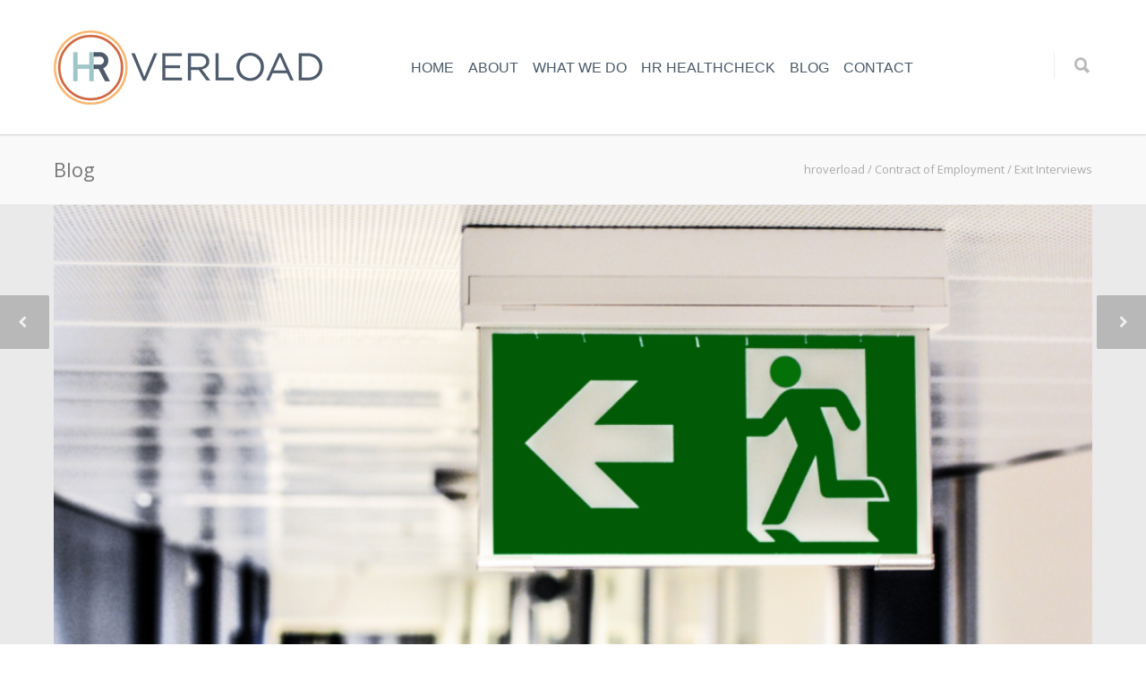

--- FILE ---
content_type: text/html; charset=UTF-8
request_url: https://hroverload.co.uk/exit-interviews/
body_size: 75707
content:
<!doctype html>
<html lang="en-US" xmlns:fb="https://www.facebook.com/2008/fbml" xmlns:addthis="https://www.addthis.com/help/api-spec"  prefix="og: https://ogp.me/ns#">
<head>
<meta http-equiv="Content-Type" content="text/html; charset=UTF-8" />
<title>Exit Interviews</title>
<!-- Mobile Specific Metas & Favicons -->
<meta name="viewport" content="width=device-width, initial-scale=1, maximum-scale=1, user-scalable=0"><!-- WordPress Stuff -->
                        <script>
                            /* You can add more configuration options to webfontloader by previously defining the WebFontConfig with your options */
                            if ( typeof WebFontConfig === "undefined" ) {
                                WebFontConfig = new Object();
                            }
                            WebFontConfig['google'] = {families: ['Montserrat:400,700', 'Open+Sans:400400&amp;subset=latin']};

                            (function() {
                                var wf = document.createElement( 'script' );
                                wf.src = 'https://ajax.googleapis.com/ajax/libs/webfont/1.5.3/webfont.js';
                                wf.type = 'text/javascript';
                                wf.async = 'true';
                                var s = document.getElementsByTagName( 'script' )[0];
                                s.parentNode.insertBefore( wf, s );
                            })();
                        </script>
                        	<style>img:is([sizes="auto" i], [sizes^="auto," i]) { contain-intrinsic-size: 3000px 1500px }</style>
	
<!-- Search Engine Optimization by Rank Math - https://rankmath.com/ -->
<meta name="description" content="An exit interview is an informal meeting arranged with an employee before they leave the business. If conducted well, it can be a valuable way for your business to obtain some honest feedback about what it’s like to work for you and why the employee has decided to leave your employment."/>
<meta name="robots" content="follow, index, max-snippet:-1, max-video-preview:-1, max-image-preview:large"/>
<link rel="canonical" href="https://hroverload.co.uk/exit-interviews/" />
<meta property="og:locale" content="en_US" />
<meta property="og:type" content="article" />
<meta property="og:title" content="Exit Interviews" />
<meta property="og:description" content="An exit interview is an informal meeting arranged with an employee before they leave the business. If conducted well, it can be a valuable way for your business to obtain some honest feedback about what it’s like to work for you and why the employee has decided to leave your employment." />
<meta property="og:url" content="https://hroverload.co.uk/exit-interviews/" />
<meta property="og:site_name" content="hroverload" />
<meta property="article:publisher" content="https://www.facebook.com/HRwhenyouneedit" />
<meta property="article:section" content="Contract of Employment" />
<meta property="og:updated_time" content="2023-02-28T11:18:57+00:00" />
<meta property="og:image" content="https://hroverload.co.uk/wp-content/uploads/2023/02/Blog-image-exit-interviews-1.png" />
<meta property="og:image:secure_url" content="https://hroverload.co.uk/wp-content/uploads/2023/02/Blog-image-exit-interviews-1.png" />
<meta property="og:image:width" content="1587" />
<meta property="og:image:height" content="922" />
<meta property="og:image:alt" content="Relationships" />
<meta property="og:image:type" content="image/png" />
<meta property="article:published_time" content="2023-02-28T11:18:55+00:00" />
<meta property="article:modified_time" content="2023-02-28T11:18:57+00:00" />
<meta name="twitter:card" content="summary_large_image" />
<meta name="twitter:title" content="Exit Interviews" />
<meta name="twitter:description" content="An exit interview is an informal meeting arranged with an employee before they leave the business. If conducted well, it can be a valuable way for your business to obtain some honest feedback about what it’s like to work for you and why the employee has decided to leave your employment." />
<meta name="twitter:site" content="@HR_Overload" />
<meta name="twitter:creator" content="@HR_Overload" />
<meta name="twitter:image" content="https://hroverload.co.uk/wp-content/uploads/2023/02/Blog-image-exit-interviews-1.png" />
<meta name="twitter:label1" content="Written by" />
<meta name="twitter:data1" content="maria" />
<meta name="twitter:label2" content="Time to read" />
<meta name="twitter:data2" content="4 minutes" />
<script type="application/ld+json" class="rank-math-schema">{"@context":"https://schema.org","@graph":[{"@type":"Place","@id":"https://hroverload.co.uk/#place","address":{"@type":"PostalAddress","streetAddress":"Valley Road","addressLocality":"Kenley","addressRegion":"Croydon","addressCountry":"United Kingdom"}},{"@type":["LocalBusiness","Organization"],"@id":"https://hroverload.co.uk/#organization","name":"HR Overload Limited","url":"https://hroverload.co.uk","sameAs":["https://www.facebook.com/HRwhenyouneedit","https://twitter.com/HR_Overload"],"email":"hello@hroverload.co.uk","address":{"@type":"PostalAddress","streetAddress":"Valley Road","addressLocality":"Kenley","addressRegion":"Croydon","addressCountry":"United Kingdom"},"logo":{"@type":"ImageObject","@id":"https://hroverload.co.uk/#logo","url":"https://hroverload.co.uk/wp-content/uploads/2022/06/hroverloadlogo.png","contentUrl":"https://hroverload.co.uk/wp-content/uploads/2022/06/hroverloadlogo.png","caption":"HR Overload Limited","inLanguage":"en-US","width":"130","height":"113"},"openingHours":["Monday,Tuesday,Wednesday,Thursday,Friday 09:00-17:00"],"location":{"@id":"https://hroverload.co.uk/#place"},"image":{"@id":"https://hroverload.co.uk/#logo"},"telephone":"+44 020 8588 9494"},{"@type":"WebSite","@id":"https://hroverload.co.uk/#website","url":"https://hroverload.co.uk","name":"HR Overload Limited","publisher":{"@id":"https://hroverload.co.uk/#organization"},"inLanguage":"en-US"},{"@type":"ImageObject","@id":"https://hroverload.co.uk/wp-content/uploads/2023/02/Blog-image-exit-interviews-1.png","url":"https://hroverload.co.uk/wp-content/uploads/2023/02/Blog-image-exit-interviews-1.png","width":"1587","height":"922","inLanguage":"en-US"},{"@type":"WebPage","@id":"https://hroverload.co.uk/exit-interviews/#webpage","url":"https://hroverload.co.uk/exit-interviews/","name":"Exit Interviews","datePublished":"2023-02-28T11:18:55+00:00","dateModified":"2023-02-28T11:18:57+00:00","isPartOf":{"@id":"https://hroverload.co.uk/#website"},"primaryImageOfPage":{"@id":"https://hroverload.co.uk/wp-content/uploads/2023/02/Blog-image-exit-interviews-1.png"},"inLanguage":"en-US"},{"@type":"Person","@id":"https://hroverload.co.uk/author/maria/","name":"maria","url":"https://hroverload.co.uk/author/maria/","image":{"@type":"ImageObject","@id":"https://secure.gravatar.com/avatar/f2cc9b56fe46a946fa6214233b3da998263635c2a75aa7613115f8ab2300c3bc?s=96&amp;d=mm&amp;r=g","url":"https://secure.gravatar.com/avatar/f2cc9b56fe46a946fa6214233b3da998263635c2a75aa7613115f8ab2300c3bc?s=96&amp;d=mm&amp;r=g","caption":"maria","inLanguage":"en-US"},"worksFor":{"@id":"https://hroverload.co.uk/#organization"}},{"@type":"BlogPosting","headline":"Exit Interviews","keywords":"Relationships","datePublished":"2023-02-28T11:18:55+00:00","dateModified":"2023-02-28T11:18:57+00:00","author":{"@id":"https://hroverload.co.uk/author/maria/","name":"maria"},"publisher":{"@id":"https://hroverload.co.uk/#organization"},"description":"An exit interview is an informal meeting arranged with an employee before they leave the business. If conducted well, it can be a valuable way for your business to obtain some honest feedback about what it\u2019s like to work for you and why the employee has decided to leave your employment.","name":"Exit Interviews","@id":"https://hroverload.co.uk/exit-interviews/#richSnippet","isPartOf":{"@id":"https://hroverload.co.uk/exit-interviews/#webpage"},"image":{"@id":"https://hroverload.co.uk/wp-content/uploads/2023/02/Blog-image-exit-interviews-1.png"},"inLanguage":"en-US","mainEntityOfPage":{"@id":"https://hroverload.co.uk/exit-interviews/#webpage"}}]}</script>
<!-- /Rank Math WordPress SEO plugin -->

<link rel='dns-prefetch' href='//s7.addthis.com' />
<link rel="alternate" type="application/rss+xml" title="hroverload &raquo; Feed" href="https://hroverload.co.uk/feed/" />
<link rel="alternate" type="application/rss+xml" title="hroverload &raquo; Comments Feed" href="https://hroverload.co.uk/comments/feed/" />
<link rel="alternate" type="application/rss+xml" title="hroverload &raquo; Exit Interviews Comments Feed" href="https://hroverload.co.uk/exit-interviews/feed/" />
<script type="text/javascript">
/* <![CDATA[ */
window._wpemojiSettings = {"baseUrl":"https:\/\/s.w.org\/images\/core\/emoji\/16.0.1\/72x72\/","ext":".png","svgUrl":"https:\/\/s.w.org\/images\/core\/emoji\/16.0.1\/svg\/","svgExt":".svg","source":{"concatemoji":"https:\/\/hroverload.co.uk\/wp-includes\/js\/wp-emoji-release.min.js?ver=6.8.3"}};
/*! This file is auto-generated */
!function(s,n){var o,i,e;function c(e){try{var t={supportTests:e,timestamp:(new Date).valueOf()};sessionStorage.setItem(o,JSON.stringify(t))}catch(e){}}function p(e,t,n){e.clearRect(0,0,e.canvas.width,e.canvas.height),e.fillText(t,0,0);var t=new Uint32Array(e.getImageData(0,0,e.canvas.width,e.canvas.height).data),a=(e.clearRect(0,0,e.canvas.width,e.canvas.height),e.fillText(n,0,0),new Uint32Array(e.getImageData(0,0,e.canvas.width,e.canvas.height).data));return t.every(function(e,t){return e===a[t]})}function u(e,t){e.clearRect(0,0,e.canvas.width,e.canvas.height),e.fillText(t,0,0);for(var n=e.getImageData(16,16,1,1),a=0;a<n.data.length;a++)if(0!==n.data[a])return!1;return!0}function f(e,t,n,a){switch(t){case"flag":return n(e,"\ud83c\udff3\ufe0f\u200d\u26a7\ufe0f","\ud83c\udff3\ufe0f\u200b\u26a7\ufe0f")?!1:!n(e,"\ud83c\udde8\ud83c\uddf6","\ud83c\udde8\u200b\ud83c\uddf6")&&!n(e,"\ud83c\udff4\udb40\udc67\udb40\udc62\udb40\udc65\udb40\udc6e\udb40\udc67\udb40\udc7f","\ud83c\udff4\u200b\udb40\udc67\u200b\udb40\udc62\u200b\udb40\udc65\u200b\udb40\udc6e\u200b\udb40\udc67\u200b\udb40\udc7f");case"emoji":return!a(e,"\ud83e\udedf")}return!1}function g(e,t,n,a){var r="undefined"!=typeof WorkerGlobalScope&&self instanceof WorkerGlobalScope?new OffscreenCanvas(300,150):s.createElement("canvas"),o=r.getContext("2d",{willReadFrequently:!0}),i=(o.textBaseline="top",o.font="600 32px Arial",{});return e.forEach(function(e){i[e]=t(o,e,n,a)}),i}function t(e){var t=s.createElement("script");t.src=e,t.defer=!0,s.head.appendChild(t)}"undefined"!=typeof Promise&&(o="wpEmojiSettingsSupports",i=["flag","emoji"],n.supports={everything:!0,everythingExceptFlag:!0},e=new Promise(function(e){s.addEventListener("DOMContentLoaded",e,{once:!0})}),new Promise(function(t){var n=function(){try{var e=JSON.parse(sessionStorage.getItem(o));if("object"==typeof e&&"number"==typeof e.timestamp&&(new Date).valueOf()<e.timestamp+604800&&"object"==typeof e.supportTests)return e.supportTests}catch(e){}return null}();if(!n){if("undefined"!=typeof Worker&&"undefined"!=typeof OffscreenCanvas&&"undefined"!=typeof URL&&URL.createObjectURL&&"undefined"!=typeof Blob)try{var e="postMessage("+g.toString()+"("+[JSON.stringify(i),f.toString(),p.toString(),u.toString()].join(",")+"));",a=new Blob([e],{type:"text/javascript"}),r=new Worker(URL.createObjectURL(a),{name:"wpTestEmojiSupports"});return void(r.onmessage=function(e){c(n=e.data),r.terminate(),t(n)})}catch(e){}c(n=g(i,f,p,u))}t(n)}).then(function(e){for(var t in e)n.supports[t]=e[t],n.supports.everything=n.supports.everything&&n.supports[t],"flag"!==t&&(n.supports.everythingExceptFlag=n.supports.everythingExceptFlag&&n.supports[t]);n.supports.everythingExceptFlag=n.supports.everythingExceptFlag&&!n.supports.flag,n.DOMReady=!1,n.readyCallback=function(){n.DOMReady=!0}}).then(function(){return e}).then(function(){var e;n.supports.everything||(n.readyCallback(),(e=n.source||{}).concatemoji?t(e.concatemoji):e.wpemoji&&e.twemoji&&(t(e.twemoji),t(e.wpemoji)))}))}((window,document),window._wpemojiSettings);
/* ]]> */
</script>
<style id='wp-emoji-styles-inline-css' type='text/css'>

	img.wp-smiley, img.emoji {
		display: inline !important;
		border: none !important;
		box-shadow: none !important;
		height: 1em !important;
		width: 1em !important;
		margin: 0 0.07em !important;
		vertical-align: -0.1em !important;
		background: none !important;
		padding: 0 !important;
	}
</style>
<link rel='stylesheet' id='wp-block-library-css' href='https://hroverload.co.uk/wp-includes/css/dist/block-library/style.min.css?ver=6.8.3' type='text/css' media='all' />
<style id='classic-theme-styles-inline-css' type='text/css'>
/*! This file is auto-generated */
.wp-block-button__link{color:#fff;background-color:#32373c;border-radius:9999px;box-shadow:none;text-decoration:none;padding:calc(.667em + 2px) calc(1.333em + 2px);font-size:1.125em}.wp-block-file__button{background:#32373c;color:#fff;text-decoration:none}
</style>
<style id='global-styles-inline-css' type='text/css'>
:root{--wp--preset--aspect-ratio--square: 1;--wp--preset--aspect-ratio--4-3: 4/3;--wp--preset--aspect-ratio--3-4: 3/4;--wp--preset--aspect-ratio--3-2: 3/2;--wp--preset--aspect-ratio--2-3: 2/3;--wp--preset--aspect-ratio--16-9: 16/9;--wp--preset--aspect-ratio--9-16: 9/16;--wp--preset--color--black: #000000;--wp--preset--color--cyan-bluish-gray: #abb8c3;--wp--preset--color--white: #ffffff;--wp--preset--color--pale-pink: #f78da7;--wp--preset--color--vivid-red: #cf2e2e;--wp--preset--color--luminous-vivid-orange: #ff6900;--wp--preset--color--luminous-vivid-amber: #fcb900;--wp--preset--color--light-green-cyan: #7bdcb5;--wp--preset--color--vivid-green-cyan: #00d084;--wp--preset--color--pale-cyan-blue: #8ed1fc;--wp--preset--color--vivid-cyan-blue: #0693e3;--wp--preset--color--vivid-purple: #9b51e0;--wp--preset--gradient--vivid-cyan-blue-to-vivid-purple: linear-gradient(135deg,rgba(6,147,227,1) 0%,rgb(155,81,224) 100%);--wp--preset--gradient--light-green-cyan-to-vivid-green-cyan: linear-gradient(135deg,rgb(122,220,180) 0%,rgb(0,208,130) 100%);--wp--preset--gradient--luminous-vivid-amber-to-luminous-vivid-orange: linear-gradient(135deg,rgba(252,185,0,1) 0%,rgba(255,105,0,1) 100%);--wp--preset--gradient--luminous-vivid-orange-to-vivid-red: linear-gradient(135deg,rgba(255,105,0,1) 0%,rgb(207,46,46) 100%);--wp--preset--gradient--very-light-gray-to-cyan-bluish-gray: linear-gradient(135deg,rgb(238,238,238) 0%,rgb(169,184,195) 100%);--wp--preset--gradient--cool-to-warm-spectrum: linear-gradient(135deg,rgb(74,234,220) 0%,rgb(151,120,209) 20%,rgb(207,42,186) 40%,rgb(238,44,130) 60%,rgb(251,105,98) 80%,rgb(254,248,76) 100%);--wp--preset--gradient--blush-light-purple: linear-gradient(135deg,rgb(255,206,236) 0%,rgb(152,150,240) 100%);--wp--preset--gradient--blush-bordeaux: linear-gradient(135deg,rgb(254,205,165) 0%,rgb(254,45,45) 50%,rgb(107,0,62) 100%);--wp--preset--gradient--luminous-dusk: linear-gradient(135deg,rgb(255,203,112) 0%,rgb(199,81,192) 50%,rgb(65,88,208) 100%);--wp--preset--gradient--pale-ocean: linear-gradient(135deg,rgb(255,245,203) 0%,rgb(182,227,212) 50%,rgb(51,167,181) 100%);--wp--preset--gradient--electric-grass: linear-gradient(135deg,rgb(202,248,128) 0%,rgb(113,206,126) 100%);--wp--preset--gradient--midnight: linear-gradient(135deg,rgb(2,3,129) 0%,rgb(40,116,252) 100%);--wp--preset--font-size--small: 13px;--wp--preset--font-size--medium: 20px;--wp--preset--font-size--large: 36px;--wp--preset--font-size--x-large: 42px;--wp--preset--spacing--20: 0.44rem;--wp--preset--spacing--30: 0.67rem;--wp--preset--spacing--40: 1rem;--wp--preset--spacing--50: 1.5rem;--wp--preset--spacing--60: 2.25rem;--wp--preset--spacing--70: 3.38rem;--wp--preset--spacing--80: 5.06rem;--wp--preset--shadow--natural: 6px 6px 9px rgba(0, 0, 0, 0.2);--wp--preset--shadow--deep: 12px 12px 50px rgba(0, 0, 0, 0.4);--wp--preset--shadow--sharp: 6px 6px 0px rgba(0, 0, 0, 0.2);--wp--preset--shadow--outlined: 6px 6px 0px -3px rgba(255, 255, 255, 1), 6px 6px rgba(0, 0, 0, 1);--wp--preset--shadow--crisp: 6px 6px 0px rgba(0, 0, 0, 1);}:where(.is-layout-flex){gap: 0.5em;}:where(.is-layout-grid){gap: 0.5em;}body .is-layout-flex{display: flex;}.is-layout-flex{flex-wrap: wrap;align-items: center;}.is-layout-flex > :is(*, div){margin: 0;}body .is-layout-grid{display: grid;}.is-layout-grid > :is(*, div){margin: 0;}:where(.wp-block-columns.is-layout-flex){gap: 2em;}:where(.wp-block-columns.is-layout-grid){gap: 2em;}:where(.wp-block-post-template.is-layout-flex){gap: 1.25em;}:where(.wp-block-post-template.is-layout-grid){gap: 1.25em;}.has-black-color{color: var(--wp--preset--color--black) !important;}.has-cyan-bluish-gray-color{color: var(--wp--preset--color--cyan-bluish-gray) !important;}.has-white-color{color: var(--wp--preset--color--white) !important;}.has-pale-pink-color{color: var(--wp--preset--color--pale-pink) !important;}.has-vivid-red-color{color: var(--wp--preset--color--vivid-red) !important;}.has-luminous-vivid-orange-color{color: var(--wp--preset--color--luminous-vivid-orange) !important;}.has-luminous-vivid-amber-color{color: var(--wp--preset--color--luminous-vivid-amber) !important;}.has-light-green-cyan-color{color: var(--wp--preset--color--light-green-cyan) !important;}.has-vivid-green-cyan-color{color: var(--wp--preset--color--vivid-green-cyan) !important;}.has-pale-cyan-blue-color{color: var(--wp--preset--color--pale-cyan-blue) !important;}.has-vivid-cyan-blue-color{color: var(--wp--preset--color--vivid-cyan-blue) !important;}.has-vivid-purple-color{color: var(--wp--preset--color--vivid-purple) !important;}.has-black-background-color{background-color: var(--wp--preset--color--black) !important;}.has-cyan-bluish-gray-background-color{background-color: var(--wp--preset--color--cyan-bluish-gray) !important;}.has-white-background-color{background-color: var(--wp--preset--color--white) !important;}.has-pale-pink-background-color{background-color: var(--wp--preset--color--pale-pink) !important;}.has-vivid-red-background-color{background-color: var(--wp--preset--color--vivid-red) !important;}.has-luminous-vivid-orange-background-color{background-color: var(--wp--preset--color--luminous-vivid-orange) !important;}.has-luminous-vivid-amber-background-color{background-color: var(--wp--preset--color--luminous-vivid-amber) !important;}.has-light-green-cyan-background-color{background-color: var(--wp--preset--color--light-green-cyan) !important;}.has-vivid-green-cyan-background-color{background-color: var(--wp--preset--color--vivid-green-cyan) !important;}.has-pale-cyan-blue-background-color{background-color: var(--wp--preset--color--pale-cyan-blue) !important;}.has-vivid-cyan-blue-background-color{background-color: var(--wp--preset--color--vivid-cyan-blue) !important;}.has-vivid-purple-background-color{background-color: var(--wp--preset--color--vivid-purple) !important;}.has-black-border-color{border-color: var(--wp--preset--color--black) !important;}.has-cyan-bluish-gray-border-color{border-color: var(--wp--preset--color--cyan-bluish-gray) !important;}.has-white-border-color{border-color: var(--wp--preset--color--white) !important;}.has-pale-pink-border-color{border-color: var(--wp--preset--color--pale-pink) !important;}.has-vivid-red-border-color{border-color: var(--wp--preset--color--vivid-red) !important;}.has-luminous-vivid-orange-border-color{border-color: var(--wp--preset--color--luminous-vivid-orange) !important;}.has-luminous-vivid-amber-border-color{border-color: var(--wp--preset--color--luminous-vivid-amber) !important;}.has-light-green-cyan-border-color{border-color: var(--wp--preset--color--light-green-cyan) !important;}.has-vivid-green-cyan-border-color{border-color: var(--wp--preset--color--vivid-green-cyan) !important;}.has-pale-cyan-blue-border-color{border-color: var(--wp--preset--color--pale-cyan-blue) !important;}.has-vivid-cyan-blue-border-color{border-color: var(--wp--preset--color--vivid-cyan-blue) !important;}.has-vivid-purple-border-color{border-color: var(--wp--preset--color--vivid-purple) !important;}.has-vivid-cyan-blue-to-vivid-purple-gradient-background{background: var(--wp--preset--gradient--vivid-cyan-blue-to-vivid-purple) !important;}.has-light-green-cyan-to-vivid-green-cyan-gradient-background{background: var(--wp--preset--gradient--light-green-cyan-to-vivid-green-cyan) !important;}.has-luminous-vivid-amber-to-luminous-vivid-orange-gradient-background{background: var(--wp--preset--gradient--luminous-vivid-amber-to-luminous-vivid-orange) !important;}.has-luminous-vivid-orange-to-vivid-red-gradient-background{background: var(--wp--preset--gradient--luminous-vivid-orange-to-vivid-red) !important;}.has-very-light-gray-to-cyan-bluish-gray-gradient-background{background: var(--wp--preset--gradient--very-light-gray-to-cyan-bluish-gray) !important;}.has-cool-to-warm-spectrum-gradient-background{background: var(--wp--preset--gradient--cool-to-warm-spectrum) !important;}.has-blush-light-purple-gradient-background{background: var(--wp--preset--gradient--blush-light-purple) !important;}.has-blush-bordeaux-gradient-background{background: var(--wp--preset--gradient--blush-bordeaux) !important;}.has-luminous-dusk-gradient-background{background: var(--wp--preset--gradient--luminous-dusk) !important;}.has-pale-ocean-gradient-background{background: var(--wp--preset--gradient--pale-ocean) !important;}.has-electric-grass-gradient-background{background: var(--wp--preset--gradient--electric-grass) !important;}.has-midnight-gradient-background{background: var(--wp--preset--gradient--midnight) !important;}.has-small-font-size{font-size: var(--wp--preset--font-size--small) !important;}.has-medium-font-size{font-size: var(--wp--preset--font-size--medium) !important;}.has-large-font-size{font-size: var(--wp--preset--font-size--large) !important;}.has-x-large-font-size{font-size: var(--wp--preset--font-size--x-large) !important;}
:where(.wp-block-post-template.is-layout-flex){gap: 1.25em;}:where(.wp-block-post-template.is-layout-grid){gap: 1.25em;}
:where(.wp-block-columns.is-layout-flex){gap: 2em;}:where(.wp-block-columns.is-layout-grid){gap: 2em;}
:root :where(.wp-block-pullquote){font-size: 1.5em;line-height: 1.6;}
</style>
<link rel='stylesheet' id='contact-form-7-css' href='https://hroverload.co.uk/wp-content/plugins/contact-form-7/includes/css/styles.css?ver=6.1.3' type='text/css' media='all' />
<link rel='stylesheet' id='rs-plugin-settings-css' href='https://hroverload.co.uk/wp-content/plugins/revslider/public/assets/css/settings.css?ver=5.4.3' type='text/css' media='all' />
<style id='rs-plugin-settings-inline-css' type='text/css'>
#rs-demo-id {}
</style>
<link rel='stylesheet' id='stylesheet-css' href='https://hroverload.co.uk/wp-content/themes/unicon/style.css?ver=1' type='text/css' media='all' />
<link rel='stylesheet' id='js_composer_front-css' href='https://hroverload.co.uk/wp-content/plugins/js_composer/assets/css/js_composer.min.css?ver=7.8' type='text/css' media='all' />
<link rel='stylesheet' id='shortcodes-css' href='https://hroverload.co.uk/wp-content/themes/unicon/framework/css/shortcodes.css?ver=6.8.3' type='text/css' media='all' />
<link rel='stylesheet' id='responsive-css' href='https://hroverload.co.uk/wp-content/themes/unicon/framework/css/responsive.css?ver=6.8.3' type='text/css' media='all' />
<link rel='stylesheet' id='addthis_all_pages-css' href='https://hroverload.co.uk/wp-content/plugins/addthis/frontend/build/addthis_wordpress_public.min.css?ver=6.8.3' type='text/css' media='all' />
<script type="text/javascript" src="https://hroverload.co.uk/wp-includes/js/jquery/jquery.min.js?ver=3.7.1" id="jquery-core-js"></script>
<script type="text/javascript" src="https://hroverload.co.uk/wp-includes/js/jquery/jquery-migrate.min.js?ver=3.4.1" id="jquery-migrate-js"></script>
<script type="text/javascript" src="https://hroverload.co.uk/wp-content/plugins/revslider/public/assets/js/jquery.themepunch.tools.min.js?ver=5.4.3" id="tp-tools-js"></script>
<script type="text/javascript" src="https://hroverload.co.uk/wp-content/plugins/revslider/public/assets/js/jquery.themepunch.revolution.min.js?ver=5.4.3" id="revmin-js"></script>
<script type="text/javascript" src="https://s7.addthis.com/js/300/addthis_widget.js?ver=6.8.3#pubid=wp-a4baa196f9ef3ffd40af3aeec34b9955" id="addthis_widget-js"></script>
<script></script><link rel="https://api.w.org/" href="https://hroverload.co.uk/wp-json/" /><link rel="alternate" title="JSON" type="application/json" href="https://hroverload.co.uk/wp-json/wp/v2/posts/1668" /><link rel="EditURI" type="application/rsd+xml" title="RSD" href="https://hroverload.co.uk/xmlrpc.php?rsd" />
<meta name="generator" content="WordPress 6.8.3" />
<link rel='shortlink' href='https://hroverload.co.uk/?p=1668' />
<link rel="alternate" title="oEmbed (JSON)" type="application/json+oembed" href="https://hroverload.co.uk/wp-json/oembed/1.0/embed?url=https%3A%2F%2Fhroverload.co.uk%2Fexit-interviews%2F" />
<link rel="alternate" title="oEmbed (XML)" type="text/xml+oembed" href="https://hroverload.co.uk/wp-json/oembed/1.0/embed?url=https%3A%2F%2Fhroverload.co.uk%2Fexit-interviews%2F&#038;format=xml" />
<style type="text/css">
body{ font: 400 19px Arial, Helvetica, sans-serif, Arial, Helvetica, sans-serif; color: #495969; line-height: 2rem;} .wrapall, .boxed-layout{ background-color: #ffffff; } body.page-template-page-blank-php{ background: #ffffff !important; } h1, .title-h1{ font: 700 26px Arial, Helvetica, sans-serif, Arial, Helvetica, sans-serif; color: #495969; } h2{ font: 700 22px Arial, Helvetica, sans-serif, Arial, Helvetica, sans-serif; color: #495969; } h3{ font: 700 20px Arial, Helvetica, sans-serif, Arial, Helvetica, sans-serif; color: #495969; } h4{ font: 700 16px Arial, Helvetica, sans-serif, Arial, Helvetica, sans-serif; color: #495969; } h5{ font: 700 16px Arial, Helvetica, sans-serif, Arial, Helvetica, sans-serif; color: #495969; } h6{ font: 700 16px Arial, Helvetica, sans-serif, Arial, Helvetica, sans-serif; color: #495969; } .title{ font-family: 'Arial, Helvetica, sans-serif', Arial, Helvetica, sans-serif; } h1 a, h2 a, h3 a, h4 a, h5 a, h6 a { font-weight: inherit; color: inherit; } h1 a:hover, h2 a:hover, h3 a:hover, h4 a:hover, h5 a:hover, h6 a:hover, a:hover h1, a:hover h2, a:hover h3, a:hover h4, a:hover h5, a:hover h6 { color: #ce6d49; } a{ color: #495969; } a:hover{ color: #ce6d49; } input[type='text'], input[type='password'], input[type='email'], input[type='tel'], textarea, select { font-family: Arial, Helvetica, sans-serif, Arial, Helvetica, sans-serif; font-size: 19px; } #sidebar .widget h3{ font: 14px Arial, Helvetica, sans-serif, Arial, Helvetica, sans-serif; color: #444444; } .container .twelve.alt.sidebar-right, .container .twelve.alt.sidebar-left, #sidebar.sidebar-right #sidebar-widgets, #sidebar.sidebar-left #sidebar-widgets{ border-color: #efefef;} #topbar{ background: #f5f5f5; color: #777777; } #topbar a{ color: #999999; } #topbar a:hover{ color: #333333; } @media only screen and (max-width: 767px) { #topbar .topbar-col1{ background: #f5f5f5; } } /* Navigation */ #navigation > ul > li > a{ font: 400 16px Arial, Helvetica, sans-serif, Arial, Helvetica, sans-serif; color: #495969; } #navigation > ul > li:hover > a, #navigation > ul > li > a:hover { color: #ce6d49; } #navigation li.current-menu-item > a:hover, #navigation li.current-page-ancestor > a:hover, #navigation li.current-menu-ancestor > a:hover, #navigation li.current-menu-parent > a:hover, #navigation li.current_page_ancestor > a:hover, #navigation > ul > li.sfHover > a { color: #ce6d49; } #navigation li.current-menu-item > a, #navigation li.current-page-ancestor > a, #navigation li.current-menu-ancestor > a, #navigation li.current-menu-parent > a, #navigation li.current_page_ancestor > a { color: #ce6d49; } #navigation ul li:hover{ border-color: #ce6d49; } #navigation li.current-menu-item, #navigation li.current-page-ancestor, #navigation li.current-menu-ancestor, #navigation li.current-menu-parent, #navigation li.current_page_ancestor{ border-color: #ce6d49; } #navigation .sub-menu{ background: #eaeaea; } #navigation .sub-menu li a{ font: 400 16px Arial, Helvetica, sans-serif, Arial, Helvetica, sans-serif; color: #495969; } #navigation .sub-menu li a:hover{ color: #ce6d49; } #navigation .sub-menu li.current_page_item > a, #navigation .sub-menu li.current_page_item > a:hover, #navigation .sub-menu li.current-menu-item > a, #navigation .sub-menu li.current-menu-item > a:hover, #navigation .sub-menu li.current-page-ancestor > a, #navigation .sub-menu li.current-page-ancestor > a:hover, #navigation .sub-menu li.current-menu-ancestor > a, #navigation .sub-menu li.current-menu-ancestor > a:hover, #navigation .sub-menu li.current-menu-parent > a, #navigation .sub-menu li.current-menu-parent > a:hover, #navigation .sub-menu li.current_page_ancestor > a, #navigation .sub-menu li.current_page_ancestor > a:hover{ color: #ce6d49; } #navigation .sub-menu li a, #navigation .sub-menu ul li a{ border-color: #495969; } #navigation > ul > li.megamenu > ul.sub-menu{ background: #eaeaea; border-color: #ce6d49; } #navigation > ul > li.megamenu > ul > li { border-right-color: #495969 !important; } #navigation > ul > li.megamenu ul li a{ color:#495969; } #navigation > ul > li.megamenu > ul > li > a { color:#495969; } #navigation > ul > li.megamenu > ul ul li a:hover, #header #navigation > ul > li.megamenu > ul ul li.current-menu-item a { color: #ce6d49 !important; background-color: #333333 !important; } /* Header General */ #search-btn, #shopping-btn, #close-search-btn { color: #bbbbbb; } #search-btn:hover, #shopping-btn:hover, #close-search-btn:hover { color: #999999; } #slogan{ font: 400 20px Open Sans, Arial, Helvetica, sans-serif; color: #777777; margin-top: 26px; } /* Mobile Header */ #mobile-navigation{ background: #eaeaea; } #mobile-navigation ul li a{ font: 400 16px Arial, Helvetica, sans-serif, Arial, Helvetica, sans-serif; color: #495969; border-bottom-color: #495969 !important; } #mobile-navigation ul li a:hover, #mobile-navigation ul li a:hover [class^='fa-'], #mobile-navigation li.open > a, #mobile-navigation ul li.current-menu-item > a, #mobile-navigation ul li.current-menu-ancestor > a{ color: #ce6d49; } body #mobile-navigation li.open > a [class^='fa-']{ color: #ce6d49; } #mobile-navigation form, #mobile-navigation form input{ background: #444444; color: #cccccc; } #mobile-navigation form:before{ color: #cccccc; } #mobile-header{ background: #ffffff; height: 150px; } #mobile-navigation-btn, #mobile-cart-btn, #mobile-shopping-btn{ color: #bbbbbb; line-height: 150px; } #mobile-navigation-btn:hover, #mobile-cart-btn:hover, #mobile-shopping-btn:hover { color: #999999; } #mobile-header .logo{ margin-top: 34px; } /* Header V1 */ #header.header-v1 { height: 150px; background: #ffffff; } .header-v1 .logo{ margin-top: 34px; } .header-v1 #navigation > ul > li{ height: 150px; padding-top: 67px; } .header-v1 #navigation .sub-menu{ top: 150px; } .header-v1 .header-icons-divider{ line-height: 150px; background: #efefef; } #header.header-v1 .widget_shopping_cart{ top: 150px; } .header-v1 #search-btn, .header-v1 #close-search-btn, .header-v1 #shopping-btn{ line-height: 150px; } .header-v1 #search-top, .header-v1 #search-top input{ height: 150px; } .header-v1 #search-top input{ color: #666666; font-family: Arial, Helvetica, sans-serif, Arial, Helvetica, sans-serif; } /* Header V3 */ #header.header-v3 { background: #ffffff; } .header-v3 .navigation-wrap{ background: #ffffff; border-top: 1px solid #efefef; } .header-v3 .logo { margin-top: 30px; margin-bottom: 30px; } /* Header V4 */ #header.header-v4 { background: #ffffff; } .header-v4 .navigation-wrap{ background: #ffffff; border-top: 1px solid #efefef; } .header-v4 .logo { margin-top: 30px; margin-bottom: 30px; } /* Transparent Header */ #transparentimage{ padding: 150px 0 0 0; } .header-is-transparent #mobile-navigation{ top: 150px; } /* Stuck */ .stuck{ background: #ffffff; } /* Titlebars */ .titlebar h1, .title-h1{ font: 400 22px Open Sans, Arial, Helvetica, sans-serif; color: #777777; } #fulltitle{ background: #f9f9f9; border-bottom: 1px solid #efefef; } #breadcrumbs{ margin-top: 6px; } #breadcrumbs, #breadcrumbs a{ font: 400 13px Open Sans, Arial, Helvetica, sans-serif; color: #aaaaaa; } #breadcrumbs a:hover{ color: #666666; } #fullimagecenter h1, #transparentimage h1, #fullimagecenter .title-h1, #transparentimage .title-h1{ font: 700 42px Montserrat, Arial, Helvetica, sans-serif; color: #ffffff; text-transform: uppercase; letter-spacing: 1; text-align: center; } /* Footer */ #footer .widget h3{ font: 700 18px Arial, Helvetica, sans-serif, Arial, Helvetica, sans-serif; color: #ffffff; } #footer{ color: #ffffff; border-top: 4px none #1cbac8; } #footer{ background-color: #495969; } #footer a, #footer .widget ul li:after { color: #ffffff; } #footer a:hover, #footer .widget ul li:hover:after { color: #ce6d49; } #footer .widget ul li{ border-bottom-color: #333333; } /* Copyright */ #copyright{ background: #1b1b1b; color: #777777; } #copyright a { color: #999999; } #copyright a:hover { color: #cccccc; } /* Color Accent */ .highlight{color:#ce6d49 !important;} ::selection{ background: #ce6d49; } ::-moz-selection { background: #ce6d49; } #shopping-btn span{background:#ce6d49;} .blog-page .post h1 a:hover,.blog-page .post h2 a:hover{color:#ce6d49;} .entry-image .entry-overlay{background:#ce6d49;} .entry-quote a:hover{background:#ce6d49;} .entry-link a:hover{background:#ce6d49;} .blog-single .entry-tags a:hover{color:#ce6d49;} .sharebox ul li a:hover{color:#ce6d49;} #pagination .current a{background:#ce6d49;} #filters ul li a:hover{color:#ce6d49;} #filters ul li a.active{color:#ce6d49;} #back-to-top a:hover{background-color:#ce6d49;} #sidebar .widget ul li a:hover{color:#ce6d49;} #sidebar .widget ul li:hover:after{color:#ce6d49;} .widget_tag_cloud a:hover,.widget_product_tag_cloud a:hover{background:#ce6d49;border-color:#ce6d49;} .widget_portfolio .portfolio-widget-item .portfolio-overlay{background:#ce6d49;} #sidebar .widget_nav_menu ul li a:hover{color:#ce6d49;} #footer .widget_tag_cloud a:hover,#footer .widget_product_tag_cloud a:hover{background:#ce6d49;border-color:#ce6d49;} /* Shortcodes */ .box.style-2{border-top-color:#ce6d49;} .box.style-4{border-color:#ce6d49;} .box.style-6{background:#ce6d49;} a.button,input[type=submit],button,.minti_button{background:#ce6d49;border-color:#ce6d49;} a.button.color-2{color:#ce6d49;border-color:#ce6d49;} a.button.color-3{background:#ce6d49;border-color:#ce6d49;} a.button.color-9{color:#ce6d49;} a.button.color-6:hover{background:#ce6d49;border-color:#ce6d49;} a.button.color-7:hover{background:#ce6d49;border-color:#ce6d49;} .counter-number{color:#ce6d49;} .divider-title.align-center:after, .divider-title.align-left:after { background-color:#ce6d49 } .divider5{border-bottom-color:#ce6d49;} .dropcap.dropcap-circle{background-color:#ce6d49;} .dropcap.dropcap-box{background-color:#ce6d49;} .dropcap.dropcap-color{color:#ce6d49;} .toggle .toggle-title.active, .color-light .toggle .toggle-title.active{ background:#ce6d49; border-color: #ce6d49;} .iconbox-style-1.icon-color-accent i.boxicon,.iconbox-style-2.icon-color-accent i.boxicon,.iconbox-style-3.icon-color-accent i.boxicon,.iconbox-style-8.icon-color-accent i.boxicon,.iconbox-style-9.icon-color-accent i.boxicon{color:#ce6d49!important;} .iconbox-style-4.icon-color-accent i.boxicon,.iconbox-style-5.icon-color-accent i.boxicon,.iconbox-style-6.icon-color-accent i.boxicon,.iconbox-style-7.icon-color-accent i.boxicon,.flip .icon-color-accent.card .back{background:#ce6d49;} .latest-blog .blog-item .blog-overlay{background:#ce6d49;} .latest-blog .blog-item .blog-pic i{color:#ce6d49;} .latest-blog .blog-item h4 a:hover{color:#ce6d49;} .progressbar .progress-percentage{background:#ce6d49;} .wpb_widgetised_column .widget ul li a:hover{color:#ce6d49;} .wpb_widgetised_column .widget ul li:hover:after{color:#ce6d49;} .wpb_accordion .wpb_accordion_wrapper .ui-state-active .ui-icon{background-color:#ce6d49;} .wpb_accordion .wpb_accordion_wrapper .ui-state-active.wpb_accordion_header a{color:#ce6d49;} .wpb_accordion .wpb_accordion_wrapper .wpb_accordion_header a:hover,.wpb_accordion .wpb_accordion_wrapper .wpb_accordion_header a:hover .ui-state-default .ui-icon{color:#ce6d49;} .wpb_accordion .wpb_accordion_wrapper .wpb_accordion_header:hover .ui-icon{background-color:#ce6d49!important;} .wpb_content_element.wpb_tabs .wpb_tabs_nav li.ui-tabs-active{border-bottom-color:#ce6d49;} .portfolio-item h4 a:hover{ color: #ce6d49; } .portfolio-filters ul li a:hover { color: #ce6d49; } .portfolio-filters ul li a.active { color: #ce6d49; } .portfolio-overlay-icon .portfolio-overlay{ background: #ce6d49; } .portfolio-overlay-icon i{ color: #ce6d49; } .portfolio-overlay-effect .portfolio-overlay{ background: #ce6d49; } .portfolio-overlay-name .portfolio-overlay{ background: #ce6d49; } .portfolio-detail-attributes ul li a:hover{ color: #ce6d49; } a.catimage:hover .catimage-text{ background: #ce6d49; } /* WooCommerce */ .products li h3{font: 400 19px Arial, Helvetica, sans-serif, Arial, Helvetica, sans-serif; color: #495969;} .woocommerce .button.checkout-button{background:#ce6d49;border-color:#ce6d49;} .woocommerce .products .onsale{background:#ce6d49;} .product .onsale{background:#ce6d49;} button.single_add_to_cart_button:hover{background:#ce6d49;} .woocommerce-tabs > ul > li.active a{color:#ce6d49;border-bottom-color:#ce6d49;} p.stars a:hover{background:#ce6d49;} p.stars a.active,p.stars a.active:after{background:#ce6d49;} .product_list_widget a{color:#ce6d49;} .woocommerce .widget_layered_nav li.chosen a{color:#ce6d49!important;} .woocommerce .widget_product_categories > ul > li.current-cat > a{color:#ce6d49!important;} .woocommerce .widget_product_categories > ul > li.current-cat:after{color:#ce6d49!important;} .woocommerce-message{ background: #ce6d49; } .bbp-topics-front ul.super-sticky .bbp-topic-title:before, .bbp-topics ul.super-sticky .bbp-topic-title:before, .bbp-topics ul.sticky .bbp-topic-title:before, .bbp-forum-content ul.sticky .bbp-topic-title:before{color: #ce6d49!important; } #subscription-toggle a:hover{ background: #ce6d49; } .bbp-pagination-links span.current{ background: #ce6d49; } div.wpcf7-mail-sent-ok,div.wpcf7-mail-sent-ng,div.wpcf7-spam-blocked,div.wpcf7-validation-errors{ background: #ce6d49; } .wpcf7-not-valid{ border-color: #ce6d49 !important;} .products .button.add_to_cart_button{ color: #ce6d49!important; } .minti_list.color-accent li:before{ color: #ce6d49!important; } .blogslider_text .post-categories li a{ background-color: #ce6d49; } .minti_zooming_slider .flex-control-nav li .minti_zooming_slider_ghost { background-color: #ce6d49; } .minti_carousel.pagination_numbers .owl-dots .owl-dot.active{ background-color: #ce6d49; } .wpb_content_element.wpb_tour .wpb_tabs_nav li.ui-tabs-active, .color-light .wpb_content_element.wpb_tour .wpb_tabs_nav li.ui-tabs-active{ background-color: #ce6d49; } .masonry_icon i{ color: #ce6d49; } .woocommerce-MyAccount-navigation-link.is-active a{ color: #495969;} /* Special Font */ .font-special, .button, .counter-title, h6, .wpb_accordion .wpb_accordion_wrapper .wpb_accordion_header a, .pricing-plan .pricing-plan-head h3, a.catimage, .divider-title, button, input[type='submit'], input[type='reset'], input[type='button'], .vc_pie_chart h4, .page-404 h3, .minti_masonrygrid_item h4{ font-family: 'Montserrat', Arial, Helvetica, sans-serif; /*letter-spacing: 0px; font-weight: ;*/} .ui-helper-reset{ line-height: 2rem; } /* User CSS from Theme Options */ @media only screen and (max-width: 959px) { #header, .sticky-wrapper{display:none;} #mobile-header{display:inherit} }
</style><meta name="generator" content="Powered by WPBakery Page Builder - drag and drop page builder for WordPress."/>
<meta name="generator" content="Powered by Slider Revolution 5.4.3 - responsive, Mobile-Friendly Slider Plugin for WordPress with comfortable drag and drop interface." />
<script data-cfasync="false" type="text/javascript">if (window.addthis_product === undefined) { window.addthis_product = "wpp"; } if (window.wp_product_version === undefined) { window.wp_product_version = "wpp-6.2.7"; } if (window.addthis_share === undefined) { window.addthis_share = {}; } if (window.addthis_config === undefined) { window.addthis_config = {"data_track_clickback":true,"ignore_server_config":true,"ui_atversion":300}; } if (window.addthis_layers === undefined) { window.addthis_layers = {}; } if (window.addthis_layers_tools === undefined) { window.addthis_layers_tools = []; } else {  } if (window.addthis_plugin_info === undefined) { window.addthis_plugin_info = {"info_status":"enabled","cms_name":"WordPress","plugin_name":"Share Buttons by AddThis","plugin_version":"6.2.7","plugin_mode":"WordPress","anonymous_profile_id":"wp-a4baa196f9ef3ffd40af3aeec34b9955","page_info":{"template":"posts","post_type":""},"sharing_enabled_on_post_via_metabox":false}; } 
                    (function() {
                      var first_load_interval_id = setInterval(function () {
                        if (typeof window.addthis !== 'undefined') {
                          window.clearInterval(first_load_interval_id);
                          if (typeof window.addthis_layers !== 'undefined' && Object.getOwnPropertyNames(window.addthis_layers).length > 0) {
                            window.addthis.layers(window.addthis_layers);
                          }
                          if (Array.isArray(window.addthis_layers_tools)) {
                            for (i = 0; i < window.addthis_layers_tools.length; i++) {
                              window.addthis.layers(window.addthis_layers_tools[i]);
                            }
                          }
                        }
                     },1000)
                    }());
                </script><link rel="icon" href="https://hroverload.co.uk/wp-content/uploads/2022/06/hroverloadlogo-80x80.png" sizes="32x32" />
<link rel="icon" href="https://hroverload.co.uk/wp-content/uploads/2022/06/hroverloadlogo.png" sizes="192x192" />
<link rel="apple-touch-icon" href="https://hroverload.co.uk/wp-content/uploads/2022/06/hroverloadlogo.png" />
<meta name="msapplication-TileImage" content="https://hroverload.co.uk/wp-content/uploads/2022/06/hroverloadlogo.png" />
<script type="text/javascript">function setREVStartSize(e){
				try{ var i=jQuery(window).width(),t=9999,r=0,n=0,l=0,f=0,s=0,h=0;					
					if(e.responsiveLevels&&(jQuery.each(e.responsiveLevels,function(e,f){f>i&&(t=r=f,l=e),i>f&&f>r&&(r=f,n=e)}),t>r&&(l=n)),f=e.gridheight[l]||e.gridheight[0]||e.gridheight,s=e.gridwidth[l]||e.gridwidth[0]||e.gridwidth,h=i/s,h=h>1?1:h,f=Math.round(h*f),"fullscreen"==e.sliderLayout){var u=(e.c.width(),jQuery(window).height());if(void 0!=e.fullScreenOffsetContainer){var c=e.fullScreenOffsetContainer.split(",");if (c) jQuery.each(c,function(e,i){u=jQuery(i).length>0?u-jQuery(i).outerHeight(!0):u}),e.fullScreenOffset.split("%").length>1&&void 0!=e.fullScreenOffset&&e.fullScreenOffset.length>0?u-=jQuery(window).height()*parseInt(e.fullScreenOffset,0)/100:void 0!=e.fullScreenOffset&&e.fullScreenOffset.length>0&&(u-=parseInt(e.fullScreenOffset,0))}f=u}else void 0!=e.minHeight&&f<e.minHeight&&(f=e.minHeight);e.c.closest(".rev_slider_wrapper").css({height:f})					
				}catch(d){console.log("Failure at Presize of Slider:"+d)}
			};</script>
<noscript><style> .wpb_animate_when_almost_visible { opacity: 1; }</style></noscript>
<!-- Global site tag (gtag.js) - Google Analytics -->
<script async src="https://www.googletagmanager.com/gtag/js?id=UA-123257002-1"></script>
<script>
  window.dataLayer = window.dataLayer || [];
  function gtag(){dataLayer.push(arguments);}
  gtag('js', new Date());
 
  gtag('config', 'UA-123257002-1');
</script>

</head>

<body data-rsssl=1 class="wp-singular post-template-default single single-post postid-1668 single-format-standard wp-theme-unicon smooth-scroll wpb-js-composer js-comp-ver-7.8 vc_responsive">

	<div class="site-wrapper wrapall">

	
<header id="header" class="header header-v1 header-v1-only clearfix  ">
		
	<div class="container">
	
		<div id="logo-navigation" class="sixteen columns">
			
			<div id="logo" class="logo">
									<a href="https://hroverload.co.uk/"><img src="https://hroverload.co.uk/wp-content/uploads/2017/10/HRoverload_RGB_logo-1.png" alt="hroverload" class="logo_standard" /></a>
										<a href="https://hroverload.co.uk/"><img src="https://hroverload.co.uk/wp-content/uploads/2017/10/HRoverload_RGB_logo_retina.png" width="300" height="83" alt="hroverload" class="logo_retina" /></a>												</div>

			<div id="navigation" class="clearfix">			
				<div class="header-icons">
									<div class="header-icons-divider"></div>
													<a href="#" id="search-btn"><i class="icon-minti-search"></i></a>
								
								</div>	

				<ul id="nav" class="menu"><li id="menu-item-33" class="menu-item menu-item-type-post_type menu-item-object-page menu-item-home menu-item-33"><a href="https://hroverload.co.uk/">Home</a></li>
<li id="menu-item-32" class="menu-item menu-item-type-post_type menu-item-object-page menu-item-has-children menu-item-32"><a href="https://hroverload.co.uk/about/">About</a>
<ul class="sub-menu">
	<li id="menu-item-398" class="menu-item menu-item-type-post_type menu-item-object-page menu-item-398"><a href="https://hroverload.co.uk/our-vision-and-mission/">Our Vision and mission</a></li>
</ul>
</li>
<li id="menu-item-34" class="menu-item menu-item-type-custom menu-item-object-custom menu-item-has-children menu-item-34"><a href="#">What We Do</a>
<ul class="sub-menu">
	<li id="menu-item-148" class="menu-item menu-item-type-post_type menu-item-object-page menu-item-has-children menu-item-148"><a href="https://hroverload.co.uk/services/">Services</a>
	<ul class="sub-menu">
		<li id="menu-item-27" class="menu-item menu-item-type-post_type menu-item-object-page menu-item-27"><a href="https://hroverload.co.uk/services/everyday-hr/">Everyday HR</a></li>
		<li id="menu-item-26" class="menu-item menu-item-type-post_type menu-item-object-page menu-item-26"><a href="https://hroverload.co.uk/services/recruitment-and-selection/">Recruitment and Selection</a></li>
		<li id="menu-item-25" class="menu-item menu-item-type-post_type menu-item-object-page menu-item-25"><a href="https://hroverload.co.uk/services/employee-relations/">Employee Relations</a></li>
	</ul>
</li>
	<li id="menu-item-350" class="menu-item menu-item-type-post_type menu-item-object-page menu-item-has-children menu-item-350"><a href="https://hroverload.co.uk/our-packages/">Our packages</a>
	<ul class="sub-menu">
		<li id="menu-item-359" class="menu-item menu-item-type-post_type menu-item-object-page menu-item-359"><a href="https://hroverload.co.uk/compliance-package/">Compliance package</a></li>
		<li id="menu-item-377" class="menu-item menu-item-type-post_type menu-item-object-page menu-item-377"><a href="https://hroverload.co.uk/performance-excellence-package/">Performance Excellence Package</a></li>
	</ul>
</li>
	<li id="menu-item-1236" class="menu-item menu-item-type-post_type menu-item-object-page menu-item-1236"><a href="https://hroverload.co.uk/case-studies/">Case Studies</a></li>
</ul>
</li>
<li id="menu-item-31" class="menu-item menu-item-type-post_type menu-item-object-page menu-item-31"><a href="https://hroverload.co.uk/hr-healthcheck/">HR Healthcheck</a></li>
<li id="menu-item-598" class="menu-item menu-item-type-post_type menu-item-object-page menu-item-598"><a href="https://hroverload.co.uk/blogs/">Blog</a></li>
<li id="menu-item-30" class="menu-item menu-item-type-post_type menu-item-object-page menu-item-30"><a href="https://hroverload.co.uk/contact/">Contact</a></li>
<li id="menu-item-557" class="menu-item menu-item-type-custom menu-item-object-custom menu-item-557"><a href="https://www.facebook.com/HRwhenyouneedit/">F</a></li>
<li id="menu-item-40" class="menu-item menu-item-type-custom menu-item-object-custom menu-item-40"><a href="https://twitter.com/HR_Overload">T</a></li>
<li id="menu-item-43" class="menu-item menu-item-type-custom menu-item-object-custom menu-item-43"><a href="https://www.linkedin.com/in/maria-millward-assoc-cipd-62a446a/">L</a></li>
</ul>			</div>
			
		</div>
		
				<div id="search-top" class="sixteen columns clearfix">
			<form action="https://hroverload.co.uk" method="GET">
	      		<input type="text" name="s" value="" placeholder="To Search start typing..." autocomplete="off" />
			</form>
			<a href="#" id="close-search-btn"><i class="icon-minti-close"></i></a>
		</div>
		
			

	</div>	
	
</header>

<div id="mobile-header" class="mobile-header-v1">
	<div class="container">
		<div class="sixteen columns">
			<div id="mobile-logo" class="logo">
									<a href="https://hroverload.co.uk/"><img src="https://hroverload.co.uk/wp-content/uploads/2017/10/HRoverload_RGB_logo-1.png" alt="hroverload" class="logo_standard" /></a>
					<a href="https://hroverload.co.uk/"><img src="https://hroverload.co.uk/wp-content/uploads/2017/10/HRoverload_RGB_logo_retina.png" width="300" height="83" alt="hroverload" class="logo_retina" /></a>							</div>
			<a href="#" id="mobile-navigation-btn"><i class="fa fa-bars"></i></a>
					</div>
	</div>
</div>

<div id="mobile-navigation">
	<div class="container">
		<div class="sixteen columns">
			<div class="menu-main-nav-container"><ul id="mobile-nav" class="menu"><li class="menu-item menu-item-type-post_type menu-item-object-page menu-item-home menu-item-33"><a href="https://hroverload.co.uk/">Home</a></li>
<li class="menu-item menu-item-type-post_type menu-item-object-page menu-item-has-children menu-item-32"><a href="https://hroverload.co.uk/about/">About</a>
<ul class="sub-menu">
	<li class="menu-item menu-item-type-post_type menu-item-object-page menu-item-398"><a href="https://hroverload.co.uk/our-vision-and-mission/">Our Vision and mission</a></li>
</ul>
</li>
<li class="menu-item menu-item-type-custom menu-item-object-custom menu-item-has-children menu-item-34"><a href="#">What We Do</a>
<ul class="sub-menu">
	<li class="menu-item menu-item-type-post_type menu-item-object-page menu-item-has-children menu-item-148"><a href="https://hroverload.co.uk/services/">Services</a>
	<ul class="sub-menu">
		<li class="menu-item menu-item-type-post_type menu-item-object-page menu-item-27"><a href="https://hroverload.co.uk/services/everyday-hr/">Everyday HR</a></li>
		<li class="menu-item menu-item-type-post_type menu-item-object-page menu-item-26"><a href="https://hroverload.co.uk/services/recruitment-and-selection/">Recruitment and Selection</a></li>
		<li class="menu-item menu-item-type-post_type menu-item-object-page menu-item-25"><a href="https://hroverload.co.uk/services/employee-relations/">Employee Relations</a></li>
	</ul>
</li>
	<li class="menu-item menu-item-type-post_type menu-item-object-page menu-item-has-children menu-item-350"><a href="https://hroverload.co.uk/our-packages/">Our packages</a>
	<ul class="sub-menu">
		<li class="menu-item menu-item-type-post_type menu-item-object-page menu-item-359"><a href="https://hroverload.co.uk/compliance-package/">Compliance package</a></li>
		<li class="menu-item menu-item-type-post_type menu-item-object-page menu-item-377"><a href="https://hroverload.co.uk/performance-excellence-package/">Performance Excellence Package</a></li>
	</ul>
</li>
	<li class="menu-item menu-item-type-post_type menu-item-object-page menu-item-1236"><a href="https://hroverload.co.uk/case-studies/">Case Studies</a></li>
</ul>
</li>
<li class="menu-item menu-item-type-post_type menu-item-object-page menu-item-31"><a href="https://hroverload.co.uk/hr-healthcheck/">HR Healthcheck</a></li>
<li class="menu-item menu-item-type-post_type menu-item-object-page menu-item-598"><a href="https://hroverload.co.uk/blogs/">Blog</a></li>
<li class="menu-item menu-item-type-post_type menu-item-object-page menu-item-30"><a href="https://hroverload.co.uk/contact/">Contact</a></li>
<li class="menu-item menu-item-type-custom menu-item-object-custom menu-item-557"><a href="https://www.facebook.com/HRwhenyouneedit/">F</a></li>
<li class="menu-item menu-item-type-custom menu-item-object-custom menu-item-40"><a href="https://twitter.com/HR_Overload">T</a></li>
<li class="menu-item menu-item-type-custom menu-item-object-custom menu-item-43"><a href="https://www.linkedin.com/in/maria-millward-assoc-cipd-62a446a/">L</a></li>
</ul></div>			
						<form action="https://hroverload.co.uk" method="GET">
	      		<input type="text" name="s" value="" placeholder="Search.."  autocomplete="off" />
			</form> 
				
		</div>
	</div>
</div>

		
			
					<div id="fulltitle" class="titlebar">
				<div class="container">
					<div  id="title" class="ten columns">
						 <div class="title-h1">Blog</div> 					</div>
					<div id="breadcrumbs" class="six columns">
						<div id="crumbs"><span itemscope itemtype="http://data-vocabulary.org/Breadcrumb"><a href="https://hroverload.co.uk/" itemprop="url"><span itemprop="title">hroverload</span></a></span> <span class="sep">/</span> <a href="https://hroverload.co.uk/category/contract-of-employment/">Contract of Employment</a> <span class="sep">/</span> <span class="current">Exit Interviews</span></div><!-- #crumbs -->					</div>
				</div>
			</div>
		


<div id="page-wrap" class="blog-page blog-single container">
	
	<div id="content" class="sixteen columns">
	
					
			<div class="post-time">
    <span class="month">Feb</span>
    <span class="day">28</span>
</div>

<article id="post-1668" class="clearfix post-1668 post type-post status-publish format-standard has-post-thumbnail hentry category-contract-of-employment category-managing-people category-succession-planning category-wellbeing">
    
                    <div class="entry-image">
                                            <a href="https://hroverload.co.uk/wp-content/uploads/2023/02/Blog-image-exit-interviews-1.png" title="Exit Interviews" class="prettyPhoto" rel="bookmark">
                    <img width="1000" height="563" src="https://hroverload.co.uk/wp-content/uploads/2023/02/Blog-image-exit-interviews-1-1000x563.png" class="attachment-blog size-blog wp-post-image" alt="" decoding="async" fetchpriority="high" />                </a>
                    </div>
                
    <div class="entry-wrap">

        <div class="entry-title">
                            <h1><a href="https://hroverload.co.uk/exit-interviews/" title="Permalink to Exit Interviews" rel="bookmark">Exit Interviews</a></h1>
                    </div>

                <div class="entry-meta">
            <ul>
		
		<li class="meta-date">February 28, 2023</li>
				<li class="meta-author"><a href="https://hroverload.co.uk/author/maria/" title="View all posts by maria">maria</a></li>
				<li class="meta-comment"><a href="https://hroverload.co.uk/exit-interviews/#respond" class="comments-link" >No Comments</a></li>			</ul>
        </div>
        
        <div class="entry-content">
                            <div class="at-above-post addthis_tool" data-url="https://hroverload.co.uk/exit-interviews/"></div>
<p><strong>What is an exit interview?</strong></p>



<p>An exit interview is an informal meeting arranged with an employee before they leave the business. If conducted well, it can be a valuable way for your business to obtain some honest feedback about what it’s like to work for you and why the employee has decided to leave your employment.</p>



<p><strong>Why conduct exit interviews?</strong></p>



<p>Exit interviews are a really good opportunity to gain an understanding of why someone has chosen to resign. Employees who are leaving are much more likely to be honest than at any other time. For the employee, an exit interview can be an opportunity to get things off their chest and be honest about their reasons for leaving. All feedback is useful as it enables the business to make improvements to benefit the rest of its workforce. Any negative feedback, if framed in a constructive way, is an opportunity for positive change. Over time, data obtained from conducting exit interviews will allow you to identify trends in why people are leaving the business and learn from them to boost engagement and retention.</p>



<p><strong>Bringing exit interviews into your business</strong></p>



<p>If you want to bring exit interviews into your organisation, you will need to think about what you want to ask outgoing employees. The quality of these questions will determine the quality of the data you will be able to glean from the results so it’s important to give this some thought. It’s a good idea to use a mix of open and structured questions. The structured questions will be easier to report on and identify trends, but the open questions will give you richer information on why the employee has made the decision to leave and allow you to dig deeper into any answers given. While the questions are important, the interview shouldn’t feel scripted.</p>



<p>It will also be necessary to think about how the interview will be conducted. Its good practice wherever possible to meet the employee in a face-to-face setting. This will tend to illicit more productive conversations and is also an opportunity to arrange for the return of any company property that the employee may have in their possession. Where this is not possible, a telephone or video conferencing platform is an ideal alternative.</p>



<p>It’s also important to think about who will carry out the interview. The employee’s line manager may seem like the obvious choice as they already have an existing relationship with them. However, their immediate manager may be a factor in their decision to leave and therefore any responses you receive may be less candid than you would like. Another manager in the business or an HR representative might be more impartial and will enable the employee to talk openly about their decision and share feedback on their manager without fear of causing offence.</p>



<p><strong>The exit interview process</strong></p>



<p>The meeting should be scheduled at a mutually convenient time. Providing the employee with adequate notice will give them time to consider what they wish to say. Exit interviews are usually held on an employee’s last day with the business but any time within their last few days is fine. Notify the employee of why you are conducting the interview, usually to gain feedback on employee experience and feed into positive change, and that anything they say during the meeting will be kept confidential. The interview should be conducted in a private setting where the employee feels they can openly share feedback. It’s good practice to wish the employee well in their new role and end of a positive note. This is because the employee may choose to come back to your business at a later stage.</p>



<p><strong>Identifying trends</strong></p>



<p>Once the interview is complete, it’s advisable to keep records of exit interviews on file. This will enable you to refer back to them when looking for any patterns or trends over time. While the interview is confidential, it will be necessary to share salient points with senior members in order that change can be agreed and rolled out. For an exit interview process to be successful, your organisation must be committed to driving positive change. Likewise, mangers must be prepared to receive honest feedback and be prepared to adapt their behaviour as a result.</p>



<p>The ultimate goal of an exit interview process is to identify issues that are reducing engagement and causing increased turnover. Data shows that its costs the average employer around 33% of an employee’s salary to recruit and train a replacement. In addition to this, high turnover can also affect the engagement of other employees and affect your employer brand. Therefore, it makes good business sense to understand why people are leaving and learn from that to reduce turnover and boost the engagement of your workforce.</p>



<p>By making exit interviews mandatory for all resigning employees and asking consistent questions, you will be able to compare results and identify underlying issues within your business that are causing staff to seek employment elsewhere. This will enable you to make positive changes to benefit your business and its workforce, resulting in higher engagement, lower attrition and ultimately less chance of losing key staff.</p>



<p>If you think exit interviews could help in your organisation, why not give us a call? We can help you tailor the questions to suit your individual business and help you understand engagement levels. Contact us on <a href="mailto:hello@hroverload.co.uk">hello@hroverload.co.uk</a>.</p>
<!-- AddThis Advanced Settings above via filter on the_content --><!-- AddThis Advanced Settings below via filter on the_content --><!-- AddThis Advanced Settings generic via filter on the_content --><!-- AddThis Share Buttons above via filter on the_content --><!-- AddThis Share Buttons below via filter on the_content --><div class="at-below-post addthis_tool" data-url="https://hroverload.co.uk/exit-interviews/"></div><!-- AddThis Share Buttons generic via filter on the_content -->                    </div>
        
        
    </div>

</article><!-- #post -->			
							<div class="sharebox clearfix">
	<ul>
			
		<li>
			<a href="http://www.facebook.com/sharer.php?u=https://hroverload.co.uk/exit-interviews/&amp;t=Exit Interviews" class="share-facebook" target="_blank" title="Share via Facebook"><i class="fa fa-facebook"></i> Facebook</a>
		</li>
					
		<li>
			<a href="http://twitter.com/home?status=Exit Interviews https://hroverload.co.uk/exit-interviews/" class="share-twitter" target="_blank" title="Share via Twitter"><i class="fa fa-twitter"></i> Twitter</a>
		</li>
									
		<li>
			<a href="https://plus.google.com/share?url=https://hroverload.co.uk/exit-interviews/" target="_blank" class="share-google" title="Share via Google+"><i class="fa fa-google-plus"></i> Google+</a>
		</li>
					
		<li>
			<a href="http://linkedin.com/shareArticle?mini=true&amp;url=https://hroverload.co.uk/exit-interviews/&amp;title=Exit Interviews" target="_blank" class="share-linkedin" title="Share via LinkedIn"><i class="fa fa-linkedin"></i> LinkedIn</a>
		</li>
					</ul>
</div>						
							
				
			
					
					
			<div id="comments">

		
		
					<!-- If comments are open, but there are no comments. -->
	
		 		
			
		

	<div class="comments-reply">

		<div id="respond" class="comment-respond">
		<h3 id="reply-title" class="comment-reply-title">Leave a reply <small><a rel="nofollow" id="cancel-comment-reply-link" href="/exit-interviews/#respond" style="display:none;">Cancel reply</a></small></h3><form action="https://hroverload.co.uk/wp-comments-post.php" method="post" id="commentform" class="comment-form"><p class="comment-notes"><span id="email-notes">Your email address will not be published.</span> <span class="required-field-message">Required fields are marked <span class="required">*</span></span></p><div id="respond-textarea"><p><textarea id="comment" name="comment" aria-required="true" cols="58" rows="10" tabindex="4"></textarea></p></div><div id="respond-inputs" class="clearfix"><p><input name="author" type="text" value="Name (required)" size="30" aria-required='true' /></p>
<p><input name="email" type="text" value="E-Mail (required)" size="30" aria-required='true' /></p>
<p class="last"><input name="url" type="text" value="Website" size="30" /></p></div>
<p class="comment-form-cookies-consent"><input id="wp-comment-cookies-consent" name="wp-comment-cookies-consent" type="checkbox" value="yes" /> <label for="wp-comment-cookies-consent">Save my name, email, and website in this browser for the next time I comment.</label></p>
<p class="form-submit"><input name="submit" type="submit" id="submit" class="submit" value="Submit Comment" /> <input type='hidden' name='comment_post_ID' value='1668' id='comment_post_ID' />
<input type='hidden' name='comment_parent' id='comment_parent' value='0' />
</p><p style="display: none;"><input type="hidden" id="akismet_comment_nonce" name="akismet_comment_nonce" value="2f6648ddd2" /></p><p style="display: none !important;" class="akismet-fields-container" data-prefix="ak_"><label>&#916;<textarea name="ak_hp_textarea" cols="45" rows="8" maxlength="100"></textarea></label><input type="hidden" id="ak_js_1" name="ak_js" value="53"/><script>document.getElementById( "ak_js_1" ).setAttribute( "value", ( new Date() ).getTime() );</script></p></form>	</div><!-- #respond -->
	
	</div>	


</div>			
				
				<div id="post-navigation">
					<a href="https://hroverload.co.uk/the-results/" rel="prev"><div class="prev"></div></a>					<a href="https://hroverload.co.uk/gender-pay-gap/" rel="next"><div class="next"></div></a>				</div>
				
			
	</div>

	
</div>

		
			
		<footer id="footer">
			<div class="container">
				<div class="one-third columns"><div id="portfolio-2" class="widget widget_portfolio"><h3>LATEST CASE STUDIES</h3>		<div class="recent-works-items clearfix">
						<div class="portfolio-widget-item">
                        	<a href="https://hroverload.co.uk/portfolio-item/redundancy-hr-support-purley/" title="Redundancy HR support Purley" class="portfolio-pic"><img width="80" height="80" src="https://hroverload.co.uk/wp-content/uploads/2017/10/hr-overload-case-study-2-80x80.png" class="attachment-mini size-mini wp-post-image" alt="Redundancy HR support Purley" decoding="async" loading="lazy" srcset="https://hroverload.co.uk/wp-content/uploads/2017/10/hr-overload-case-study-2-80x80.png 80w, https://hroverload.co.uk/wp-content/uploads/2017/10/hr-overload-case-study-2-150x150.png 150w, https://hroverload.co.uk/wp-content/uploads/2017/10/hr-overload-case-study-2-500x500.png 500w" sizes="auto, (max-width: 80px) 100vw, 80px" /><span class="portfolio-overlay"><i class="icon-minti-plus"></i></span></a>
                   </div>
				<div class="portfolio-widget-item">
                        	<a href="https://hroverload.co.uk/portfolio-item/outsourced-hr-service-purley/" title="Outsourced HR service" class="portfolio-pic"><img width="80" height="80" src="https://hroverload.co.uk/wp-content/uploads/2017/10/hr-overload-case-study-4-1-80x80.png" class="attachment-mini size-mini wp-post-image" alt="Outsourced HR service Purley" decoding="async" loading="lazy" srcset="https://hroverload.co.uk/wp-content/uploads/2017/10/hr-overload-case-study-4-1-80x80.png 80w, https://hroverload.co.uk/wp-content/uploads/2017/10/hr-overload-case-study-4-1-150x150.png 150w, https://hroverload.co.uk/wp-content/uploads/2017/10/hr-overload-case-study-4-1-500x500.png 500w" sizes="auto, (max-width: 80px) 100vw, 80px" /><span class="portfolio-overlay"><i class="icon-minti-plus"></i></span></a>
                   </div>
				<div class="portfolio-widget-item">
                        	<a href="https://hroverload.co.uk/portfolio-item/investigation-disciplinary-process-croydon/" title="Investigation disciplinary process" class="portfolio-pic"><img width="80" height="80" src="https://hroverload.co.uk/wp-content/uploads/2017/10/hr-overload-case-study-6-80x80.png" class="attachment-mini size-mini wp-post-image" alt="Investigation disciplinary process Croydon" decoding="async" loading="lazy" srcset="https://hroverload.co.uk/wp-content/uploads/2017/10/hr-overload-case-study-6-80x80.png 80w, https://hroverload.co.uk/wp-content/uploads/2017/10/hr-overload-case-study-6-150x150.png 150w, https://hroverload.co.uk/wp-content/uploads/2017/10/hr-overload-case-study-6-500x500.png 500w" sizes="auto, (max-width: 80px) 100vw, 80px" /><span class="portfolio-overlay"><i class="icon-minti-plus"></i></span></a>
                   </div>
				</div>

		</div></div>
								<div class="one-third columns">
		<div id="recent-posts-2" class="widget widget_recent_entries">
		<h3>LATEST BLOG</h3>
		<ul>
											<li>
					<a href="https://hroverload.co.uk/employment-rights-bill/">Employment Rights Bill &#8211; What you need to know so far&#8230;</a>
											<span class="post-date">October 15, 2024</span>
									</li>
											<li>
					<a href="https://hroverload.co.uk/sh/">Preventing sexual Harassment at work</a>
											<span class="post-date">August 20, 2024</span>
									</li>
					</ul>

		</div></div>
												<div class="one-third columns"><div id="contact-2" class="widget widget_contact"><h3>CONTACT</h3>		
		<address>
						<span class="address"><i class="fa fa-map-marker"></i><span class="adress-overflow">HROverload Ltd, Valley Road, Kenley</span></span>
				
						<span class="phone"><i class="fa fa-phone"></i><strong>Phone:</strong> +44(0)20 8588 9494</span>
				
				
						<span class="email"><i class="fa fa-envelope"></i><strong>E-Mail:</strong> <a href="mailto:hello@hroverload.co.uk ">hello@hroverload.co.uk </a></span>
				
					</address>
		
		</div><div id="text-5" class="widget widget_text">			<div class="textwidget"><div class="footer-twitter"><a href="https://www.facebook.com/HRwhenyouneedit"><img decoding="async" src="https://hroverload.co.uk/wp-content/uploads/2017/10/icon-facebook.png" /></a></div>
<div class="footer-twitter"><a href="https://twitter.com/HR_Overload"><img decoding="async" src="https://hroverload.co.uk/wp-content/uploads/2017/10/icon-twitter.png" /></a></div>
<div class="footer-twitter"><a href="https://www.linkedin.com/in/maria-millward-assoc-cipd-62a446a/"><img decoding="async" src="https://hroverload.co.uk/wp-content/uploads/2017/10/icon-linkedin.png" /></a></div>
<p><a style="font-size:15px;" href="https://hroverload.co.uk/privacy-notice/" target="_blank">Privacy Notice</a> | <a style="font-size:15px;" href="https://hroverload.co.uk/cookie-notice/" target="_blank" >Cookie Notice</a></p>
</div>
		</div></div>
											</div>
		</footer>
		
			
	</div><!-- end wrapall / boxed -->
	
		<div id="back-to-top"><a href="#"><i class="fa fa-chevron-up"></i></a></div>
		
	<script type="speculationrules">
{"prefetch":[{"source":"document","where":{"and":[{"href_matches":"\/*"},{"not":{"href_matches":["\/wp-*.php","\/wp-admin\/*","\/wp-content\/uploads\/*","\/wp-content\/*","\/wp-content\/plugins\/*","\/wp-content\/themes\/unicon\/*","\/*\\?(.+)"]}},{"not":{"selector_matches":"a[rel~=\"nofollow\"]"}},{"not":{"selector_matches":".no-prefetch, .no-prefetch a"}}]},"eagerness":"conservative"}]}
</script>
<link rel='stylesheet' id='so-css-unicon-css' href='https://hroverload.co.uk/wp-content/uploads/so-css/so-css-unicon.css?ver=1528367905' type='text/css' media='all' />
<script type="text/javascript" src="https://hroverload.co.uk/wp-includes/js/dist/hooks.min.js?ver=4d63a3d491d11ffd8ac6" id="wp-hooks-js"></script>
<script type="text/javascript" src="https://hroverload.co.uk/wp-includes/js/dist/i18n.min.js?ver=5e580eb46a90c2b997e6" id="wp-i18n-js"></script>
<script type="text/javascript" id="wp-i18n-js-after">
/* <![CDATA[ */
wp.i18n.setLocaleData( { 'text direction\u0004ltr': [ 'ltr' ] } );
/* ]]> */
</script>
<script type="text/javascript" src="https://hroverload.co.uk/wp-content/plugins/contact-form-7/includes/swv/js/index.js?ver=6.1.3" id="swv-js"></script>
<script type="text/javascript" id="contact-form-7-js-before">
/* <![CDATA[ */
var wpcf7 = {
    "api": {
        "root": "https:\/\/hroverload.co.uk\/wp-json\/",
        "namespace": "contact-form-7\/v1"
    }
};
/* ]]> */
</script>
<script type="text/javascript" src="https://hroverload.co.uk/wp-content/plugins/contact-form-7/includes/js/index.js?ver=6.1.3" id="contact-form-7-js"></script>
<script type="text/javascript" src="https://hroverload.co.uk/wp-content/themes/unicon/framework/js/jquery.easing.min.js" id="minti-easing-js"></script>
<script type="text/javascript" src="https://hroverload.co.uk/wp-content/themes/unicon/framework/js/waypoints.min.js" id="waypoints-js"></script>
<script type="text/javascript" src="https://hroverload.co.uk/wp-content/themes/unicon/framework/js/waypoints-sticky.min.js" id="minti-waypoints-sticky-js"></script>
<script type="text/javascript" src="https://hroverload.co.uk/wp-content/themes/unicon/framework/js/prettyPhoto.js" id="minti-prettyphoto-js"></script>
<script type="text/javascript" src="https://hroverload.co.uk/wp-content/themes/unicon/framework/js/isotope.pkgd.min.js" id="minti-isotope-js"></script>
<script type="text/javascript" src="https://hroverload.co.uk/wp-content/themes/unicon/framework/js/functions.js" id="minti-functions-js"></script>
<script type="text/javascript" src="https://hroverload.co.uk/wp-content/themes/unicon/framework/js/flexslider.min.js" id="minti-flexslider-js"></script>
<script type="text/javascript" src="https://hroverload.co.uk/wp-content/themes/unicon/framework/js/smoothscroll.js" id="minti-smoothscroll-js"></script>
<script type="text/javascript" src="https://hroverload.co.uk/wp-includes/js/comment-reply.min.js?ver=6.8.3" id="comment-reply-js" async="async" data-wp-strategy="async"></script>
<script defer type="text/javascript" src="https://hroverload.co.uk/wp-content/plugins/akismet/_inc/akismet-frontend.js?ver=1764248716" id="akismet-frontend-js"></script>
<script></script>
	<script type="text/javascript">
	jQuery(document).ready(function($){
		"use strict";
	    
		/* PrettyPhoto Options */
		var lightboxArgs = {			
						animation_speed: 'fast',
						overlay_gallery: false,
			autoplay_slideshow: false,
						slideshow: 5000,
									opacity: 0.8,
						show_title: false,
			social_tools: "",			deeplinking: false,
			allow_resize: true,
			allow_expand: false,
			counter_separator_label: '/',
			default_width: 1160,
			default_height: 653
		};
		
				/* Automatic Lightbox */
		$('a[href$=jpg], a[href$=JPG], a[href$=jpeg], a[href$=JPEG], a[href$=png], a[href$=gif], a[href$=bmp]:has(img)').prettyPhoto(lightboxArgs);
					
		/* General Lightbox */
		$('a[class^="prettyPhoto"], a[rel^="prettyPhoto"], .prettyPhoto').prettyPhoto(lightboxArgs);

		/* WooCommerce Lightbox */
		$("a[data-rel^='prettyPhoto']").prettyPhoto({
			hook: 'data-rel',
			social_tools: false,
			deeplinking: false,
			overlay_gallery: false,
			opacity: 0.8,
			allow_expand: false, /* Allow the user to expand a resized image. true/false */
			show_title: false
		});

		
	    
		/* Transparent Header */
	    function transparentHeader() {
			if ($(document).scrollTop() >= 60) {
				$('#header.header-v1').removeClass('header-transparent');
			}
			else {
				$('#header.header-v1.stuck').addClass('header-transparent');
			}
		}
			
		/* Sticky Header */
		if (/Android|BlackBerry|iPhone|iPad|iPod|webOS/i.test(navigator.userAgent) === false) {

			var $stickyHeaders = $('#header.header-v1, #header.header-v3 .navigation-wrap, #header.header-v4 .navigation-wrap');
			$stickyHeaders.waypoint('sticky');
			
			$(window).resize(function() {
				$stickyHeaders.waypoint('unsticky');
				if ($(window).width() < 944) {
					$stickyHeaders.waypoint('unsticky');
				}
				else {
					$stickyHeaders.waypoint('sticky');
				}
			});
			
			if ($("body").hasClass("header-is-transparent")) {
				$(document).scroll(function() { transparentHeader(); });
				transparentHeader();
		    }

		}			
	    
	    	    $('.widget select, select.orderby, .variations_form select, .wpcf7-select, .woocommerce select').not('#rating, #calc_shipping_country, #billing_state').simpleselect();
	   	
	    
	    	
	    /* Fill rest of page */
	    			    
	});
	</script>
	
</body>

</html>

--- FILE ---
content_type: text/css
request_url: https://hroverload.co.uk/wp-content/uploads/so-css/so-css-unicon.css?ver=1528367905
body_size: 5559
content:
#nav {
text-transform:uppercase;
}

.sub-menu a {
text-transform:uppercase !important;
  color: #495969 !important;
}

.sub-menu a:hover {
color: #ce6d49 !important;
}
.menu-item-40 {
background-image: url(http://www.growth-by-design.co.uk/wp-content/uploads/images/twitter.svg)!important;
  background-repeat:no-repeat;
  background-size:30px;
  background-position: 50%;
  width: 48px;
}

.menu-item-40 a{
  color:transparent !important;
}

@media only screen and (max-width: 1200px) {
  .menu-item-40, .menu-item-43, .menu-item-557, .menu-item-33  {
  display:none !important;
  }
}

.menu-item-43 {
background-image: url(http://www.growth-by-design.co.uk/wp-content/uploads/images/linkedin.svg)!important;
  background-repeat:no-repeat;
  background-position: 50%;
  background-size:30px;
  width: 48px;
}

.menu-item-43 a{
  color:transparent !important;
}

.menu-item-557 {
background-image: url(http://www.growth-by-design.co.uk/wp-content/uploads/images/facebook.svg)!important;
  background-repeat:no-repeat;
  background-size:30px;
  background-position: 50%;
  width: 48px;
}

.menu-item-557 a{
  color:transparent !important;
}

#content {
  padding-top:0px !important; 
  padding-bottom:0px!important;
}

#home-box-1{
background-color:#ffffff !important;
  padding:30px !important;
  
}
.adress-overflow, .phone, .email {
font-size:18px !important;
}
.wrapall {
background-color:#eaeaea !important;
}

.vc_responsive .wpb_row .vc_col-sm-12 {
    padding-left: 0px;
    padding-right: 0px;
}


.connect {
background-image: url(http://hroverload.co.uk/wp-content/uploads/2017/10/icon-linkedin.png)!important;
  background-repeat:no-repeat !important;
  background-position: 4% !important;
  width: 48px;
  padding-left: 55px !important;
  font-family: arial, helvetica, sans-serif !important;
  font-size:18px !important;
  font-weight:400 !important;
  text-transform:none !important;
  letter-spacing:0px !important;

}

@media only screen and (min-width:768px) {
.services {
padding-right:50px !important;
  padding-left:50px !important;
  }}


@media only screen and (max-width:767px) {
.services {
padding-right:30px !important;
  padding-left:30px !important;
  }}

.services-image img {
border-radius:14px !important;
}

.page-id-6 .wpb_row {
margin-bottom:0px !important;
}

.footer-twitter {
height:40px;
  width:40px;
  display:inline-block;
}

.button {
  width: 48px;
  font-family: arial, helvetica, sans-serif !important;
  font-size:18px !important;
}


.case-image {
max-height:500px !important;
}
 .front table td {
    padding: 0 !important;
}

.flip {
    padding-bottom: 25px !important;
}

.iconbox-box2 .face .back table td {
padding:0 20px 0 20px !important;
}

label {
color:#495969;
font-size:18px;
  font-weight:400;
}

#nf-field-20, #nf-field-4 {
    padding: 10px 20px;
    padding: .625rem 1.25rem;
    display: inline-block;
    color: #fff;
    text-align: center;
    background: #ce6d49;
    border: 0;
    cursor: pointer;
    text-decoration: none;
    outline: 0;
    font-size: 17px;
  margin-top:20px;
}



nf-field-container{margin-bottom:54px!important;margin-bottom:3.375rem!important}.nf-field-label{margin-bottom:22px!important}.list-radio-wrap .nf-field-element li{display:inline-block}.list-radio-wrap .nf-field-element li:not(:last-child){margin-right:30px!important}.list-radio-wrap .nf-field-element li input[type=radio]{display:none}.list-radio-wrap .nf-field-element li input[type=radio]+label{position:relative;padding-left:64px;line-height:50px}.list-radio-wrap .nf-field-element li input[type=radio]+label::before{content:'';position:absolute;top:0;left:0;width:50px;height:50px;background:#d2d3d5;border-radius:50%}.list-radio-wrap .nf-field-element li input[type=radio]:checked+label::after{content:'';position:absolute;top:9px;left:9px;width:32px;height:32px;background:#ce6d49;border-radius:50%}


.cta p {
line-height:26px !important;
  color:#ffffff !important;
}

.cta h2 {
color:#ffffff !important;
}


.cta .style-1 {
background-color:#495969;
}

.post-template-default h1 {
color:#ce6d49;
}

.post-template-default strong {
color:#90bfc0;
}



@media only screen and (min-width:768px) {
.page-id-19 .services p, .page-id-21 .services p, .page-id-23 .services p, .page-id-357 .services p, .page-id-367 .services p {
padding-right:70px !important;
  }}

@media only screen and (max-width:767px) {
.about {
padding-right:30px !important;
  padding-left:30px !important;
  }}

@media only screen and (min-width:768px) {
.about {
padding-right:80px !important;
  padding-left:80px !important;
  }}

.page-id-19 strong, .page-id-21 strong, .page-id-23 strong{
color: #90bfc0;
}

.home-image {
margin-bottom:0 !important;
}

.home-box {
background-color:#495969 !important;
}

.smalltext {
  font-family: arial, helvetica, sans-serif !important;
line-height:20px !important;
  font-size:16px !important;
}

.header-v1 #navigation > ul > li > a {
    padding-left: 8px !important;
    padding-right: 8px !important;
}

.portfolio {
    background-color: #ffffff;
    padding-top: 40px;
    padding-bottom: 80px;
    max-width: 1102px;
    margin: auto;
    padding-left: 50px;
    padding-right: 50px;
}

h3 {
color:#90bfc0 !important;
}

#nf-field-21-wrap .ninja-forms-req-symbol {
margin-right:20px;
}

#nf-field-21-wrap {
line-height:1.2;
}